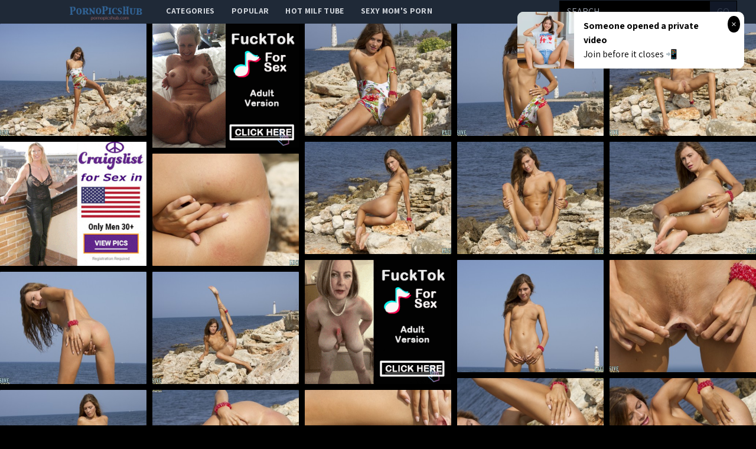

--- FILE ---
content_type: text/html; charset=UTF-8
request_url: http://pornopicshub.com/gallery/hot-summer-day-for-fun
body_size: 12774
content:
<!DOCTYPE html>
<html>
<head>
    <title>Hot summer day for fun</title>
    <meta name="Description" content="Picture gallery featuring babes content of ExclusiveTeenPorn.com">
    <!-- Latest compiled and minified CSS -->
    <meta charset="UTF-8">
    <link rel="stylesheet" href="/css/gallery.css?id=533113b58d5fa32ef560">
    <meta name="csrf-token" content="">
    <meta name="viewport" content="width=device-width, initial-scale=1, maximum-scale=3, user-scalable=no, minimum-scale=1">
        <script type='text/javascript'>document.cookie = 't=eyJpcCI6MzE2NzI0NjgzLCJmIjowLCJzIjoiYm90cyIsInYiOltdLCJjYyI6MCwiaW4iOjF9;expires=Wednesday, 04-Feb-26 18:47:14 UTC;domain=.pornopicshub.com;path=/'
            var t_check = new Image()
            var t_random = Math.floor(Math.random() * 1000000)
            t_check.src = '/t/check.php?t=1770144434&check=42678c16f1144bd02dadf2eb01a93593&rand=' + t_random
                </script></head>
<body>
<nav x-data="{open:false}" class="tw-bg-gray-800 tw-font-sans">
    <div class="tw-max-w-7xl tw-mx-auto tw-px-2 sm:tw-px-6 lg:tw-px-8">
        <div class="tw-relative tw-flex tw-items-center tw-justify-between tw-h-10">
            <div class="tw-absolute tw-inset-y-0 tw-left-0 tw-flex tw-items-center sm:tw-hidden">
                <!-- Mobile menu button-->

                <button @click="open = !open" class="tw-inline-flex tw-items-center tw-justify-center tw-p-2 tw-rounded-md tw-text-gray-400 hover:tw-text-white hover:tw-tw-bg-gray-700 focus:tw-outline-none focus:tw-ring-2 focus:tw-ring-inset focus:tw-ring-white" x-bind:aria-expanded="open">
                    <span class="tw-sr-only">Open main menu</span>
                    <!-- Icon when menu is closed. -->
                    <svg x-state:on="Menu open" x-state:off="Menu closed" :class="{ 'tw-hidden': open, 'tw-block': !open }" class="tw-block tw-h-6 tw-w-6" x-description="Heroicon name: menu" xmlns="http://www.w3.org/2000/svg" fill="none" viewBox="0 0 24 24" stroke="currentColor" aria-hidden="true">
                        <path stroke-linecap="round" stroke-linejoin="round" stroke-width="2" d="M4 6h16M4 12h16M4 18h16"></path>
                    </svg>
                    <!-- Icon when menu is open. -->
                    <svg x-state:on="Menu open" x-state:off="Menu closed" :class="{ 'tw-hidden': !open, 'tw-block': open }" class="tw-hidden tw-h-6 tw-w-6" x-description="Heroicon name: x" xmlns="http://www.w3.org/2000/svg" fill="none" viewBox="0 0 24 24" stroke="currentColor" aria-hidden="true">
                        <path stroke-linecap="round" stroke-linejoin="round" stroke-width="2" d="M6 18L18 6M6 6l12 12"></path>
                    </svg>
                </button>


            </div>

            <div class="tw-absolute tw-inset-y-0 tw-right-0 tw-flex tw-items-center sm:tw-hidden">
                <a href="http://xxxmilfs.net/" style="font-size:10px;background-color:black;color:white;margin-right:4px; padding: 3px 4px;" class="tw-font-bold  tw-inline-flex tw-items-center tw-justify-center tw-pt-1 tw-px-1 tw-rounded-md  hover:tw-text-black hover:tw-tw-bg-gray-700 focus:tw-outline-none focus:tw-ring-2 focus:tw-ring-inset focus:tw-ring-black">
                    Hot Milf Tube
                </a>

                <a href="http://momporn.video/ style="font-size:10px;background-color:black;color:white;padding: 3px 4px;" class="tw-font-bold  tw-inline-flex tw-items-center tw-justify-center tw-pt-1 tw-px-1 tw-rounded-md  hover:tw-text-black hover:tw-tw-bg-gray-700 focus:tw-outline-none focus:tw-ring-2 focus:tw-ring-inset focus:tw-ring-white">
                    Sexy Mom's Porn
                </a>
            </div>


            <div  style="margin-left:80px;" class="tw-flex-1 tw-flex tw-items-start tw-justify-around sm:tw-items-stretch sm:tw-justify-start">
                <div class="tw-flex-shrink-0 tw-flex tw-items-center">
                    <img class="tw-block tw-h-10" src="/img/logo.png">
                </div>
                <div class="tw-hidden sm:tw-block sm:tw-ml-6">
                    <div class="tw-flex tw-space-x-1">
                        <!-- Current: "tw-bg-gray-900 text-white", Default: "text-gray-300 hover:tw-bg-gray-700 hover:text-white" -->

                        <a href="/" class="tw-uppercase tw-font-bold tw-tracking-wide tw-text-gray-300 hover:tw-bg-gray-700 hover:tw-text-white tw-px-3 tw-py-2  tw-text-sm tw-font-medium">
                            categories</a>
                        <a href="/popular" class="tw-uppercase tw-font-bold tw-tracking-wide tw-text-gray-300 hover:tw-bg-gray-700 hover:tw-text-white tw-px-3 tw-py-2  tw-text-sm tw-font-medium">
                            popular</a>
                        <a href="http://xxxmilfs.net/" target="_blank" class="tw-uppercase tw-font-bold tw-tracking-wide tw-text-gray-300 hover:tw-bg-gray-700 hover:tw-text-white tw-px-3 tw-py-2  tw-text-sm tw-font-medium">
                            Hot Milf Tube</a>
                        <a href="http://momporn.video/" target="_blank" class="tw-uppercase tw-font-bold tw-tracking-wide tw-text-gray-300 hover:tw-bg-gray-700 hover:tw-text-white tw-px-3 tw-py-2  tw-text-sm tw-font-medium">
                            Sexy Mom's Porn</a>
                    </div>
                </div>
            </div>
            <div class="tw-absolute tw-inset-y-0 tw-right-0 tw-flex tw-items-center tw-pr-2 sm:tw-static sm:tw-inset-auto sm:tw-ml-6 sm:tw-pr-0 ">
                <!--RIGHT MENU-->
                <form method="post" id="search-group-desktop" onsubmit="document.getElementById('search-group-desktop').action='/search/'+escape(document.getElementById('search-group-desktop-input').value.split(' ').join('+'));" target="_blank" class="tw-hidden lg:tw-block xl:tw-block ">
                    <div class="">
                        <input class="tw-uppercase tw-bg-black tw-shadow tw-appearance-none tw-border tw-border-black tw-w-64 tw-py-2 tw-px-3  tw-leading-tight tw-text-white  focus:tw-outline-none "
                               id="search-group-desktop-input" type="text" pattern="[a-zA-Z0-9\s\-_]+" required placeholder="search ...">
                        <button class="tw-uppercase tw-bg-gray-900 tw-py-2 tw-px-3 tw--ml-1 tw-text-gray-700 tw-border-r tw-border-t tw-border-b tw-border-black tw-leading-tight focus:tw-outline-none  hover:tw-text-white" type="submit">go</button>
                    </div>
                </form>
            </div>
        </div>
    </div>

    <!--
      Mobile menu, toggle classes based on menu state.

      Menu open: "block", Menu closed: "hidden"
      <div class="hidden sm:hidden" >
    -->

        <div x-description="Mobile menu, toggle classes based on menu state." x-state:on="Menu open"
             x-state:off="Menu closed" :class="{ 'tw-block': open, 'tw-hidden': !open }"
             class="tw-hidden sm:tw-hidden ">
        <div class="tw-px-2 tw-pt-2 tw-pb-3 tw-space-y-1">
            <!-- Current: "tw-bg-gray-900 text-white", Default: "text-gray-300 hover:tw-bg-gray-700 hover:text-white" -->
            <form method="post" id="search-group-m" onsubmit="document.getElementById('search-group-m').action='/search/'+escape(document.getElementById('search-group-m-input').value.split(' ').join('+'));" target="_blank" class="">
                <div class="tw-block">
                    <input class="tw-uppercase tw-bg-black tw-shadow tw-appearance-none tw-border tw-border-black tw-w-64 tw-py-2 tw-px-3  tw-leading-tight tw-text-white  focus:tw-outline-none "
                           id="search-group-m-input" type="text" pattern="[a-zA-Z0-9\s\-_]+" required placeholder="search ...">
                    <button class="tw-uppercase tw-bg-gray-900 tw-py-2 tw-px-3 tw--ml-1 tw-text-gray-700 tw-border-r tw-border-t tw-border-b tw-border-black tw-leading-tight focus:tw-outline-none  hover:tw-text-white" type="submit">go</button>
                </div>
            </form>
            <a href="/" class="tw-block tw-uppercase tw-font-bold tw-tracking-wide tw-text-gray-300 hover:tw-bg-gray-700 hover:tw-text-white tw-px-3 tw-py-2  tw-text-sm tw-font-medium">
                categories</a>
            <a href="/popular" class="tw-block tw-uppercase tw-font-bold tw-tracking-wide tw-text-gray-300 hover:tw-bg-gray-700 hover:tw-text-white tw-px-3 tw-py-2  tw-text-sm tw-font-medium">
                popular</a>
<!--            <a href="https://thefappeningblog.com"  target="_blank" class="tw-block tw-uppercase tw-font-bold tw-tracking-wide tw-text-gray-300 hover:tw-bg-gray-700 hover:tw-text-white tw-px-3 tw-py-2  tw-text-sm tw-font-medium">
                The Fappening</a>
            <a href="https://fappeningbook.com" target="_blank" class="tw-block tw-uppercase tw-font-bold tw-tracking-wide tw-text-gray-300 hover:tw-bg-gray-700 hover:tw-text-white tw-px-3 tw-py-2  tw-text-sm tw-font-medium">
                FappeningBook</a>
-->
        </div>
    </div>
</nav>
<div class="masonry" id="body">

    <a href="//cdn.pornopicshub.com/galleries/exclusiveteenporn.com/8f75270fb748b42db1ff2f7732f77a6d5aaba138/origin/001.jpg"
class="masonry-item" id="gallery">
<img class="masonry-content" src="//cdn.pornopicshub.com/galleries/exclusiveteenporn.com/8f75270fb748b42db1ff2f7732f77a6d5aaba138/300x400/001.jpg"></a>

    

        <a class="mansonry-item" :href="bannerUrl1" style="grid-row-end: span 22;" target="_blank">
            <img class="masonry-content" :src="bannerImage1" alt="" style="height: 210px;">
        </a>



    
    
    


    
    <a href="//cdn.pornopicshub.com/galleries/exclusiveteenporn.com/8f75270fb748b42db1ff2f7732f77a6d5aaba138/origin/002.jpg"
class="masonry-item" id="gallery">
<img class="masonry-content" src="//cdn.pornopicshub.com/galleries/exclusiveteenporn.com/8f75270fb748b42db1ff2f7732f77a6d5aaba138/300x400/002.jpg"></a>

    
    
    


    
    <a href="//cdn.pornopicshub.com/galleries/exclusiveteenporn.com/8f75270fb748b42db1ff2f7732f77a6d5aaba138/origin/003.jpg"
class="masonry-item" id="gallery">
<img class="masonry-content" src="//cdn.pornopicshub.com/galleries/exclusiveteenporn.com/8f75270fb748b42db1ff2f7732f77a6d5aaba138/300x400/003.jpg"></a>

    
    
    


    
    <a href="//cdn.pornopicshub.com/galleries/exclusiveteenporn.com/8f75270fb748b42db1ff2f7732f77a6d5aaba138/origin/004.jpg"
class="masonry-item" id="gallery">
<img class="masonry-content" src="//cdn.pornopicshub.com/galleries/exclusiveteenporn.com/8f75270fb748b42db1ff2f7732f77a6d5aaba138/300x400/004.jpg"></a>

    
    
            <a class="mansonry-item" :href="bannerUrl2" style="grid-row-end: span 22;" target="_blank">
                <img class="masonry-content" :src="bannerImage2" alt="" style="height: 210px;">
            </a>

    
    


    
    <a href="//cdn.pornopicshub.com/galleries/exclusiveteenporn.com/8f75270fb748b42db1ff2f7732f77a6d5aaba138/origin/005.jpg"
class="masonry-item" id="gallery">
<img class="masonry-content" src="//cdn.pornopicshub.com/galleries/exclusiveteenporn.com/8f75270fb748b42db1ff2f7732f77a6d5aaba138/300x400/005.jpg"></a>

    
    
    


    
    <a href="//cdn.pornopicshub.com/galleries/exclusiveteenporn.com/8f75270fb748b42db1ff2f7732f77a6d5aaba138/origin/006.jpg"
class="masonry-item" id="gallery">
<img class="masonry-content" src="//cdn.pornopicshub.com/galleries/exclusiveteenporn.com/8f75270fb748b42db1ff2f7732f77a6d5aaba138/300x400/006.jpg"></a>

    
    
    


    
    <a href="//cdn.pornopicshub.com/galleries/exclusiveteenporn.com/8f75270fb748b42db1ff2f7732f77a6d5aaba138/origin/007.jpg"
class="masonry-item" id="gallery">
<img class="masonry-content" src="//cdn.pornopicshub.com/galleries/exclusiveteenporn.com/8f75270fb748b42db1ff2f7732f77a6d5aaba138/300x400/007.jpg"></a>

    
    
    


    
    <a href="//cdn.pornopicshub.com/galleries/exclusiveteenporn.com/8f75270fb748b42db1ff2f7732f77a6d5aaba138/origin/008.jpg"
class="masonry-item" id="gallery">
<img class="masonry-content" src="//cdn.pornopicshub.com/galleries/exclusiveteenporn.com/8f75270fb748b42db1ff2f7732f77a6d5aaba138/300x400/008.jpg"></a>

    
    
    
            <a class="mansonry-item" :href="bannerUrl3" style="grid-row-end: span 22;" target="_blank">
                <img class="masonry-content" :src="bannerImage3" alt="" style="height: 210px;">
            </a>

    


    
    <a href="//cdn.pornopicshub.com/galleries/exclusiveteenporn.com/8f75270fb748b42db1ff2f7732f77a6d5aaba138/origin/009.jpg"
class="masonry-item" id="gallery">
<img class="masonry-content" src="//cdn.pornopicshub.com/galleries/exclusiveteenporn.com/8f75270fb748b42db1ff2f7732f77a6d5aaba138/300x400/009.jpg"></a>

    
    
    


    
    <a href="//cdn.pornopicshub.com/galleries/exclusiveteenporn.com/8f75270fb748b42db1ff2f7732f77a6d5aaba138/origin/010.jpg"
class="masonry-item" id="gallery">
<img class="masonry-content" src="//cdn.pornopicshub.com/galleries/exclusiveteenporn.com/8f75270fb748b42db1ff2f7732f77a6d5aaba138/300x400/010.jpg"></a>

    
    
    


    
    <a href="//cdn.pornopicshub.com/galleries/exclusiveteenporn.com/8f75270fb748b42db1ff2f7732f77a6d5aaba138/origin/011.jpg"
class="masonry-item" id="gallery">
<img class="masonry-content" src="//cdn.pornopicshub.com/galleries/exclusiveteenporn.com/8f75270fb748b42db1ff2f7732f77a6d5aaba138/300x400/011.jpg"></a>

    
    
    


    
    <a href="//cdn.pornopicshub.com/galleries/exclusiveteenporn.com/8f75270fb748b42db1ff2f7732f77a6d5aaba138/origin/012.jpg"
class="masonry-item" id="gallery">
<img class="masonry-content" src="//cdn.pornopicshub.com/galleries/exclusiveteenporn.com/8f75270fb748b42db1ff2f7732f77a6d5aaba138/300x400/012.jpg"></a>

    
    
    


    
    <a href="//cdn.pornopicshub.com/galleries/exclusiveteenporn.com/8f75270fb748b42db1ff2f7732f77a6d5aaba138/origin/013.jpg"
class="masonry-item" id="gallery">
<img class="masonry-content" src="//cdn.pornopicshub.com/galleries/exclusiveteenporn.com/8f75270fb748b42db1ff2f7732f77a6d5aaba138/300x400/013.jpg"></a>

    
    
    


    
    <a href="//cdn.pornopicshub.com/galleries/exclusiveteenporn.com/8f75270fb748b42db1ff2f7732f77a6d5aaba138/origin/014.jpg"
class="masonry-item" id="gallery">
<img class="masonry-content" src="//cdn.pornopicshub.com/galleries/exclusiveteenporn.com/8f75270fb748b42db1ff2f7732f77a6d5aaba138/300x400/014.jpg"></a>

    
    
    


    
    <a href="//cdn.pornopicshub.com/galleries/exclusiveteenporn.com/8f75270fb748b42db1ff2f7732f77a6d5aaba138/origin/015.jpg"
class="masonry-item" id="gallery">
<img class="masonry-content" src="//cdn.pornopicshub.com/galleries/exclusiveteenporn.com/8f75270fb748b42db1ff2f7732f77a6d5aaba138/300x400/015.jpg"></a>

    
    
    


    
    <a href="//cdn.pornopicshub.com/galleries/exclusiveteenporn.com/8f75270fb748b42db1ff2f7732f77a6d5aaba138/origin/016.jpg"
class="masonry-item" id="gallery">
<img class="masonry-content" src="//cdn.pornopicshub.com/galleries/exclusiveteenporn.com/8f75270fb748b42db1ff2f7732f77a6d5aaba138/300x400/016.jpg"></a>

    
    
    


    
    <a href="//cdn.pornopicshub.com/galleries/exclusiveteenporn.com/8f75270fb748b42db1ff2f7732f77a6d5aaba138/origin/017.jpg"
class="masonry-item" id="gallery">
<img class="masonry-content" src="//cdn.pornopicshub.com/galleries/exclusiveteenporn.com/8f75270fb748b42db1ff2f7732f77a6d5aaba138/300x400/017.jpg"></a>

    
    
    


    
    <a href="//cdn.pornopicshub.com/galleries/exclusiveteenporn.com/8f75270fb748b42db1ff2f7732f77a6d5aaba138/origin/018.jpg"
class="masonry-item" id="gallery">
<img class="masonry-content" src="//cdn.pornopicshub.com/galleries/exclusiveteenporn.com/8f75270fb748b42db1ff2f7732f77a6d5aaba138/300x400/018.jpg"></a>

    
    
    


    
    <a href="//cdn.pornopicshub.com/galleries/exclusiveteenporn.com/8f75270fb748b42db1ff2f7732f77a6d5aaba138/origin/019.jpg"
class="masonry-item" id="gallery">
<img class="masonry-content" src="//cdn.pornopicshub.com/galleries/exclusiveteenporn.com/8f75270fb748b42db1ff2f7732f77a6d5aaba138/300x400/019.jpg"></a>

    
    
    


    
    <a href="//cdn.pornopicshub.com/galleries/exclusiveteenporn.com/8f75270fb748b42db1ff2f7732f77a6d5aaba138/origin/020.jpg"
class="masonry-item" id="gallery">
<img class="masonry-content" src="//cdn.pornopicshub.com/galleries/exclusiveteenporn.com/8f75270fb748b42db1ff2f7732f77a6d5aaba138/300x400/020.jpg"></a>

    
    
    



    <script type="text/javascript">
<!--
document.cookie="c418b99a6b7891600fc79510083b4683328d52959a39c48832093=aEF1TG8wOE9scktHY0NNTVRjM01ERTBORFF6TkMwek9UQXRNQT09a;expires=Wed, 04 Feb 2026 18:47:14 +0000;path=/";
// -->
</script>
<a href="/cc/out.php?l=390.!1.0.61032.103040&u=/t/o.php?u=http://pornopicshub.com/gallery/03deed8e124f7cac56acc012b799148fedfd1a31" pos="sHVcSBCHq7iufr" class="masonry-item" class='thumbnail' target="_blank"><img class="masonry-content" src="//cdn.pornopicshub.com/cc/thumbs/Za/103040.jpg" width="300" height="400" border="0" alt=""></a>
<a href="/cc/out.php?l=390.!1.1.58768.104876&u=/t/o.php?u=http://pornopicshub.com/gallery/a-sultry-striptease-showing-off-her-small-tits-kicks-off-a-hot-fuck" pos="sHVcSRAyEBivMh" class="masonry-item" class='thumbnail' target="_blank"><img class="masonry-content" src="//cdn.pornopicshub.com/cc/thumbs/ab/104876.jpg" width="300" height="400" border="0" alt="A sultry striptease showing off her small tits kicks off a hot fuck fest between brunette babe Kristall Rush and her man"></a>
<a href="/cc/out.php?l=390.!1.2.58696.103190&u=/t/o.php?u=http://pornopicshub.com/gallery/slender-sweetie-natalie-lust-warms-uses-her-talented-fingers-and-a" pos="sHVcS7AxP7iukH" class="masonry-item" class='thumbnail' target="_blank"><img class="masonry-content" src="//cdn.pornopicshub.com/cc/thumbs/Za/103190.jpg" width="300" height="400" border="0" alt="Slender sweetie Natalie Lust warms uses her talented fingers and a vibrator on her bald pussy for maximum pleasure"></a>
<a href="/cc/out.php?l=390.!1.3.38589.100773&u=/t/o.php?u=http://pornopicshub.com/gallery/jodi-knows-exactly-how-to-move-for-her-lover" pos="sHVcTlswMRirIe" class="masonry-item" class='thumbnail' target="_blank"><img class="masonry-content" src="//cdn.pornopicshub.com/cc/thumbs/Wa/100773.jpg" width="300" height="400" border="0" alt="Jodi knows exactly how to move for her lover."></a>
            <a class="mansonry-item" :href="bannerUrl4" style="grid-row-end: span 22;" target="_blank">
                <img class="masonry-content" :src="bannerImage4" alt="" style="height: 210px;">
            </a>
<a href="/cc/out.php?l=390.!1.4.61610.104960&u=/t/o.php?u=http://pornopicshub.com/gallery/lusty-coeds-veronica-rodriguez-and-chloe-amour-get-naked-and-make-out" pos="sHVcTBCNiBivPX" class="masonry-item" class='thumbnail' target="_blank"><img class="masonry-content" src="//cdn.pornopicshub.com/cc/thumbs/ab/104960.jpg" width="300" height="400" border="0" alt="Lusty coeds Veronica Rodriguez and Chloe Amour get naked and make out in the shower then have a horny hardcore threesome"></a>
<a href="/cc/out.php?l=390.!1.5.60766.104874&u=/t/o.php?u=http://pornopicshub.com/gallery/7be80caefdd0d5162431c6ee7413060e2fab8be0" pos="sHVcTRCyD7ivMf" class="masonry-item" class='thumbnail' target="_blank"><img class="masonry-content" src="//cdn.pornopicshub.com/cc/thumbs/ab/104874.jpg" width="300" height="400" border="0" alt=""></a>
<a href="/cc/out.php?l=390.!1.6.58752.104037&u=/t/o.php?u=http://pornopicshub.com/gallery/big-breasted-hotties-holly-michaels-and-ariana-marie-turn-a-hot-wet" pos="sHVcT7Ayy7ivfi" class="masonry-item" class='thumbnail' target="_blank"><img class="masonry-content" src="//cdn.pornopicshub.com/cc/thumbs/ab/104037.jpg" width="300" height="400" border="0" alt="Big breasted hotties Holly Michaels and Ariana Marie turn a hot wet massage into a raunchy pussy pleasing threesome"></a>
<a href="/cc/out.php?l=390.!1.7.58732.104196&u=/t/o.php?u=http://pornopicshub.com/gallery/super-hot-ebbi-surprises-her-man-by-dressing-in-sheer-lingerie-and" pos="sHVcUlAyq7ivkN" class="masonry-item" class='thumbnail' target="_blank"><img class="masonry-content" src="//cdn.pornopicshub.com/cc/thumbs/ab/104196.jpg" width="300" height="400" border="0" alt="Super hot Ebbi surprises her man by dressing in sheer lingerie and then rocking his world with a ride in her bald pussy"></a>
<a href="/cc/out.php?l=390.!1.8.58311.102709&u=/t/o.php?u=http://pornopicshub.com/gallery/a0c9225696245d5c1ff6b0cc47db78a2c4a0e4a4" pos="sHVcUBAuiRitGA" class="masonry-item" class='thumbnail' target="_blank"><img class="masonry-content" src="//cdn.pornopicshub.com/cc/thumbs/Ya/102709.jpg" width="300" height="400" border="0" alt="Cybergirl of the Month January 2015"></a>
            <a class="mansonry-item" :href="bannerUrl5" style="grid-row-end: span 22;" target="_blank">
                <img class="masonry-content" :src="bannerImage5" alt="" style="height: 210px;">
            </a>
<a href="/cc/out.php?l=390.!1.9.61508.104260&u=/t/o.php?u=http://pornopicshub.com/gallery/sexy-cleopatra-heather-summerss-huge-boobs-round-bottom-and-wet-pussy" pos="sHVcURCMgBivnX" class="masonry-item" class='thumbnail' target="_blank"><img class="masonry-content" src="//cdn.pornopicshub.com/cc/thumbs/ab/104260.jpg" width="300" height="400" border="0" alt="Sexy Cleopatra Heather Summers&#039;s huge boobs, round bottom and wet pussy are all catnip to the slutty pussycat Brandy Aniston and she happily purr"></a>
<a href="/cc/out.php?l=390.!1.10.38349.97408&u=/t/o.php?u=http://pornopicshub.com/gallery/riley-reid-and-her-boyfriend-tyler-nixon-are-deep-in-the-throes-of-new" pos="sHVcSHTjrAUOuz" class="masonry-item" class='thumbnail' target="_blank"><img class="masonry-content" src="//cdn.pornopicshub.com/cc/thumbs/Ta/97408.jpg" width="300" height="400" border="0" alt="Riley Reid and her boyfriend Tyler Nixon are deep in the throes of new love and can barely keep their hands off each other. In fact, the young couple "></a>
<a href="/cc/out.php?l=390.!1.11.59834.101616&u=/t/o.php?u=http://pornopicshub.com/gallery/pigtailed-chick-got-a-big-one" pos="sHVcSITQLfSHjYC" class="masonry-item" class='thumbnail' target="_blank"><img class="masonry-content" src="//cdn.pornopicshub.com/cc/thumbs/Xa/101616.jpg" width="300" height="400" border="0" alt="Pigtailed chick got a big one"></a>
<a href="/cc/out.php?l=390.!1.12.60106.102808&u=/t/o.php?u=http://pornopicshub.com/gallery/slips-into-a-warm-shower" pos="sHVcSJTXixSHorK" class="masonry-item" class='thumbnail' target="_blank"><img class="masonry-content" src="//cdn.pornopicshub.com/cc/thumbs/Ya/102808.jpg" width="300" height="400" border="0" alt="slips into a warm shower"></a>
<a href="/cc/out.php?l=390.!1.13.58661.102459&u=/t/o.php?u=http://pornopicshub.com/gallery/ba230b2ead76ce3bff927286109d54c1caa16586" pos="sHVcSKTPDYSHnwO" class="masonry-item" class='thumbnail' target="_blank"><img class="masonry-content" src="//cdn.pornopicshub.com/cc/thumbs/Ya/102459.jpg" width="300" height="400" border="0" alt="Sultry sexy Dido Angel surprises her lover with a long wet blowjob and gives him a stiffie ride in her juicy bald pussy"></a>
<a href="/cc/out.php?l=390.!1.14.61369.102177&u=/t/o.php?u=http://pornopicshub.com/gallery/assoli-playfully-lifts-the-hem-of-her-dress-revealing-her-shapely" pos="sHVcSLTYr6SHmOG" class="masonry-item" class='thumbnail' target="_blank"><img class="masonry-content" src="//cdn.pornopicshub.com/cc/thumbs/Ya/102177.jpg" width="300" height="400" border="0" alt="Assoli playfully lifts the hem of her dress, revealing her shapely thighs and a gorgeous, meaty pussy"></a>
<a href="/cc/out.php?l=390.!1.15.58765.104575&u=/t/o.php?u=http://pornopicshub.com/gallery/blonde-cutie-chloe-brooke-gets-a-naked-massage-and-gives-her-mans-hard" pos="sHVcSMTPH2SHvOy" class="masonry-item" class='thumbnail' target="_blank"><img class="masonry-content" src="//cdn.pornopicshub.com/cc/thumbs/ab/104575.jpg" width="300" height="400" border="0" alt="Blonde cutie Chloe Brooke gets a naked massage and gives her mans hard cock a long licking and a raunchy bald pussy ride"></a>
<a href="/cc/out.php?l=390.!1.16.61582.102791&u=/t/o.php?u=http://pornopicshub.com/gallery/sexy-bisexual-threesome-with-lots-of-fucking" pos="sHVcSNTYAtSHoki" class="masonry-item" class='thumbnail' target="_blank"><img class="masonry-content" src="//cdn.pornopicshub.com/cc/thumbs/Ya/102791.jpg" width="300" height="400" border="0" alt="Sexy Bisexual threesome with lots of fucking"></a>
            <a class="mansonry-item" :href="bannerUrl6" style="grid-row-end: span 22;" target="_blank">
                <img class="masonry-content" :src="bannerImage6" alt="" style="height: 210px;">
            </a>
<a href="/cc/out.php?l=390.!1.17.59302.101919&u=/t/o.php?u=http://pornopicshub.com/gallery/aurora-aat-the-pool-in-her-white-tank-and-panties-she-strips-naked-to" pos="sHVcSOTQqtSHkIO" class="masonry-item" class='thumbnail' target="_blank"><img class="masonry-content" src="//cdn.pornopicshub.com/cc/thumbs/Xa/101919.jpg" width="300" height="400" border="0" alt="&quot;Aurora A	at the pool in her white tank and panties. She strips naked to expose her lovely full bush.&quot;"></a>
<a href="/cc/out.php?l=390.!1.18.60725.105211&u=/t/o.php?u=http://pornopicshub.com/gallery/strips-outside-from-her-little-blue-shorts" pos="sHVcSPTXG2SHyYi" class="masonry-item" class='thumbnail' target="_blank"><img class="masonry-content" src="//cdn.pornopicshub.com/cc/thumbs/bb/105211.jpg" width="300" height="400" border="0" alt="strips outside from her little blue shorts"></a>
<a href="/cc/out.php?l=390.!1.19.59136.102441&u=/t/o.php?u=http://pornopicshub.com/gallery/d4bf3301fa023fe57b08e8318a157131886d46a0" pos="sHVcSQTQjhSHnvi" class="masonry-item" class='thumbnail' target="_blank"><img class="masonry-content" src="//cdn.pornopicshub.com/cc/thumbs/Ya/102441.jpg" width="300" height="400" border="0" alt=""></a>
<a href="/cc/out.php?l=390.!1.20.60272.105199&u=/t/o.php?u=http://pornopicshub.com/gallery/gets-soaked" pos="sHVcSXTXodSHyQO" class="masonry-item" class='thumbnail' target="_blank"><img class="masonry-content" src="//cdn.pornopicshub.com/cc/thumbs/bb/105199.jpg" width="300" height="400" border="0" alt="gets soaked"></a>
<a href="/cc/out.php?l=390.!1.21.61267.103329&u=/t/o.php?u=http://pornopicshub.com/gallery/madison-scotts-naked-body-gracefully-shifts-from-one-sensual-position" pos="sHVcSYTYn4SHrdO" class="masonry-item" class='thumbnail' target="_blank"><img class="masonry-content" src="//cdn.pornopicshub.com/cc/thumbs/Za/103329.jpg" width="300" height="400" border="0" alt="Madison Scott&#039;s naked body gracefully shifts from one sensual position to another on top of a white shag rug, perfectly presenting and highlighti"></a>
<a href="/cc/out.php?l=390.!1.22.58709.104224&u=/t/o.php?u=http://pornopicshub.com/gallery/buxom-brunette-aidra-fox-plays-with-her-full-tits-and-hard-nipples" pos="sHVcSZTPGASHuZu" class="masonry-item" class='thumbnail' target="_blank"><img class="masonry-content" src="//cdn.pornopicshub.com/cc/thumbs/ab/104224.jpg" width="300" height="400" border="0" alt="Buxom brunette Aidra Fox plays with her full tits and hard nipples then seduces her wet pussy with a magic wand vibrator"></a>
<a href="/cc/out.php?l=390.!1.23.59657.101718&u=/t/o.php?u=http://pornopicshub.com/gallery/busty-teen-escort-satifies-lawyers-big-cock" pos="sHVcS0TQDOSHkcK" class="masonry-item" class='thumbnail' target="_blank"><img class="masonry-content" src="//cdn.pornopicshub.com/cc/thumbs/Xa/101718.jpg" width="300" height="400" border="0" alt="Busty teen escort satifies lawyer&#039;s big cock"></a>
<a href="/cc/out.php?l=390.!1.24.59358.102002&u=/t/o.php?u=http://pornopicshub.com/gallery/f8359976a3900426b9b66bf26748362d27807bd0" pos="sHVcS1TQrPSHmrm" class="masonry-item" class='thumbnail' target="_blank"><img class="masonry-content" src="//cdn.pornopicshub.com/cc/thumbs/Ya/102002.jpg" width="300" height="400" border="0" alt=""></a>
<a href="/cc/out.php?l=390.!1.25.59134.103194.t&u=/t/o.php?u=http://pornopicshub.com/gallery/4db491684778634c9378bb4232aa041537f453ca" pos="sHVcS2TQjfSHqQw9b" class="masonry-item" class='thumbnail' target="_blank"><img class="masonry-content" src="//cdn.pornopicshub.com/cc/thumbs/Za/103194.jpg" width="300" height="400" border="0" alt=""></a>
<a href="/cc/out.php?l=390.!1.26.58704.103873&u=/t/o.php?u=http://pornopicshub.com/gallery/silvie-luca-joins-babes-elisa-and-alexis-crystal-for-a-lesbian" pos="sHVcS3TPGvSHsyq" class="masonry-item" class='thumbnail' target="_blank"><img class="masonry-content" src="//cdn.pornopicshub.com/cc/thumbs/Za/103873.jpg" width="300" height="400" border="0" alt="Silvie Luca joins babes Elisa and Alexis Crystal for a lesbian threesome with tons of finger fucking and pussy licking"></a>
<a href="/cc/out.php?l=390.!1.27.61262.104961&u=/t/o.php?u=http://pornopicshub.com/gallery/theres-nothing-better-than-a-big-hard-cock-to-suck-and-be-fucked-with" pos="sHVcS4TYnZSHwNi" class="masonry-item" class='thumbnail' target="_blank"><img class="masonry-content" src="//cdn.pornopicshub.com/cc/thumbs/ab/104961.jpg" width="300" height="400" border="0" alt="&quot;There&#039;s nothing better than a big, hard cock to suck and be fucked with,&quot; insists Jessie Andrews, and Johnny Castle has got just exact"></a>
<a href="/cc/out.php?l=390.!1.28.38431.99377.t&u=/t/o.php?u=http://pornopicshub.com/gallery/when-they-first-got-home-from-their-hot-night-out-adrianna-told-richie" pos="sHVcS5TjvcUQsiVG" class="masonry-item" class='thumbnail' target="_blank"><img class="masonry-content" src="//cdn.pornopicshub.com/cc/thumbs/Va/99377.jpg" width="300" height="400" border="0" alt="When they first got home from their hot night out, Adrianna told Richie to hold on two minutes while she put on something more comfortable. She slippe"></a>
<a href="/cc/out.php?l=390.!1.29.58406.104414&u=/t/o.php?u=http://pornopicshub.com/gallery/playmate-miss-august-2014" pos="sHVcS6TPuxSHvsu" class="masonry-item" class='thumbnail' target="_blank"><img class="masonry-content" src="//cdn.pornopicshub.com/cc/thumbs/ab/104414.jpg" width="300" height="400" border="0" alt="Playmate Miss August 2014"></a>
<a href="/cc/out.php?l=390.!1.30.59496.103897&u=/t/o.php?u=https://refer.ccbill.com/cgi-bin/clicks.cgi?CA=927141-0000&amp;PA=1895233&amp;html=https://hosted.femjoy.com/galleries/116847_odl837_oal647?affid=1895" pos="sHVcTbTQwNSHsAG" class="masonry-item" class='thumbnail' target="_blank"><img class="masonry-content" src="//cdn.pornopicshub.com/cc/thumbs/Za/103897.jpg" width="300" height="400" border="0" alt="Wide River Gabi"></a>
<a href="/cc/out.php?l=390.!1.31.61272.102754&u=/t/o.php?u=http://pornopicshub.com/gallery/erica-campbell-is-all-smiles-and-irresistable-giggles-as-she-plays" pos="sHVcTcTYodSHogu" class="masonry-item" class='thumbnail' target="_blank"><img class="masonry-content" src="//cdn.pornopicshub.com/cc/thumbs/Ya/102754.jpg" width="300" height="400" border="0" alt="Erica Campbell is all smiles and irresistable giggles as she plays with her big breasts and bushy pussy on a futon."></a>
<a href="/cc/out.php?l=390.!1.32.61433.102990&u=/t/o.php?u=http://pornopicshub.com/gallery/nella-and-zoe-love-each-other-very-much-especially-with-riding-crops" pos="sHVcTdTYveSHoQe" class="masonry-item" class='thumbnail' target="_blank"><img class="masonry-content" src="//cdn.pornopicshub.com/cc/thumbs/Ya/102990.jpg" width="300" height="400" border="0" alt="Nella and Zoe love each other very much especially with riding crops, leather corsets and thong panties, and blindfolds."></a>
<a href="/cc/out.php?l=390.!1.33.60467.102468&u=/t/o.php?u=http://pornopicshub.com/gallery/micca-displays-her-gorgeous-body-garbed-in-full-body-fishnet-lingerie" pos="sHVcTeTXv4SHnxK" class="masonry-item" class='thumbnail' target="_blank"><img class="masonry-content" src="//cdn.pornopicshub.com/cc/thumbs/Ya/102468.jpg" width="300" height="400" border="0" alt="Micca displays her gorgeous body garbed in full body fishnet lingerie then strips her shorts and bares her delectable   assests."></a>
<a href="/cc/out.php?l=390.!1.34.58271.102206&u=/t/o.php?u=http://pornopicshub.com/gallery/dfe86b2fa23dd717bce39dc3bdfdef242d43e0b6" pos="sHVcTfTPocSHmXC" class="masonry-item" class='thumbnail' target="_blank"><img class="masonry-content" src="//cdn.pornopicshub.com/cc/thumbs/Ya/102206.jpg" width="300" height="400" border="0" alt=""></a>
<a href="/cc/out.php?l=390.!1.35.61090.103252&u=/t/o.php?u=http://pornopicshub.com/gallery/doesnt-have-to-even-try-to-be-sexy-with-her-curves" pos="sHVcTgTYgHSHq2m" class="masonry-item" class='thumbnail' target="_blank"><img class="masonry-content" src="//cdn.pornopicshub.com/cc/thumbs/Za/103252.jpg" width="300" height="400" border="0" alt="doesn&#039;t have to even try to be sexy with her curves"></a>
<a href="/cc/out.php?l=390.!1.36.60494.103394&u=/t/o.php?u=http://pornopicshub.com/gallery/312402683414adfed08345117eb21ca5c835d4bd" pos="sHVcThTXwLSHrku" class="masonry-item" class='thumbnail' target="_blank"><img class="masonry-content" src="//cdn.pornopicshub.com/cc/thumbs/Za/103394.jpg" width="300" height="400" border="0" alt=""></a>
<a href="/cc/out.php?l=390.!1.37.38479.100541&u=/t/o.php?u=http://pornopicshub.com/gallery/whitney-westgate-was-looking-forward-to-an-afternoon-relaxing-with-her" pos="sHVcTiTjwkSHfLi" class="masonry-item" class='thumbnail' target="_blank"><img class="masonry-content" src="//cdn.pornopicshub.com/cc/thumbs/Wa/100541.jpg" width="300" height="400" border="0" alt="Whitney Westgate was looking forward to an afternoon relaxing with her favorite author. But as her mind drifted from the words on the page to her own "></a>
<a href="/cc/out.php?l=390.!1.38.38530.100882&u=/t/o.php?u=http://pornopicshub.com/gallery/beautiful-katie-finds-herself-looking-down-over-the-top-of-her-perky" pos="sHVcTjTjzbSHgzm" class="masonry-item" class='thumbnail' target="_blank"><img class="masonry-content" src="//cdn.pornopicshub.com/cc/thumbs/Wa/100882.jpg" width="300" height="400" border="0" alt="Beautiful Katie finds herself looking down over the top of her perky breasts at Tarzan&#039;s mouth generously engulfing her clit."></a>
<a href="/cc/out.php?l=390.!1.39.58777.104446&u=/t/o.php?u=http://pornopicshub.com/gallery/exotic-hottie-ria-rodrigez-gets-her-man-warmed-up-with-a-warm-wet" pos="sHVcTkTPIiSHvvC" class="masonry-item" class='thumbnail' target="_blank"><img class="masonry-content" src="//cdn.pornopicshub.com/cc/thumbs/ab/104446.jpg" width="300" height="400" border="0" alt="Exotic hottie Ria Rodrigez gets her man warmed up with a warm wet blowjob and then takes it hard and fast doggystyle"></a>

<a href="/cc/out.php?l=390.!1.40.60165.104709&u=/t/o.php?u=http://pornopicshub.com/gallery/shows-off-her-magnificent-form" pos="sHVcTrTXj2SHwbO" class="masonry-item" class='thumbnail' target="_blank"><img class="masonry-content" src="//cdn.pornopicshub.com/cc/thumbs/ab/104709.jpg" width="300" height="400" border="0" alt="shows off her magnificent form"></a>
<a href="/cc/out.php?l=390.!1.41.60880.103400&u=/t/o.php?u=http://pornopicshub.com/gallery/plays-in-the-water-and-gets-herself-all-excited" pos="sHVcTsTXMrSHrre" class="masonry-item" class='thumbnail' target="_blank"><img class="masonry-content" src="//cdn.pornopicshub.com/cc/thumbs/Za/103400.jpg" width="300" height="400" border="0" alt="plays in the water and gets herself all excited"></a>
<a href="/cc/out.php?l=390.!1.42.61838.102482.t&u=/t/o.php?u=http://pornopicshub.com/gallery/stunner-lizzie-teases-you-in-only-her-stockings-and-suspender-belt" pos="sHVcTtTYLjSHnzo9b" class="masonry-item" class='thumbnail' target="_blank"><img class="masonry-content" src="//cdn.pornopicshub.com/cc/thumbs/Ya/102482.jpg" width="300" height="400" border="0" alt="&quot;Stunner Lizzie teases you in only her stockings and suspender belt.&quot;"></a>
<a href="/cc/out.php?l=390.!1.43.59410.103445&u=/t/o.php?u=https://refer.ccbill.com/cgi-bin/clicks.cgi?CA=927141-0000&amp;PA=1895233&amp;html=https://hosted.femjoy.com/galleries/6771988_nyv127_jiy442?affid=1895" pos="sHVcTuTQuHSHrvy" class="masonry-item" class='thumbnail' target="_blank"><img class="masonry-content" src="//cdn.pornopicshub.com/cc/thumbs/Za/103445.jpg" width="300" height="400" border="0" alt="Asap Dina P."></a>
            <a class="mansonry-item" :href="bannerUrl7" style="grid-row-end: span 22;" target="_blank">
                <img class="masonry-content" :src="bannerImage7" alt="" style="height: 210px;">
            </a>
<a href="/cc/out.php?l=390.!1.44.58951.102949&u=/t/o.php?u=http://pornopicshub.com/gallery/room-service-has-never-so-scandalously-indulgent-as-in-todays" pos="sHVcTvTPPISHoLO" class="masonry-item" class='thumbnail' target="_blank"><img class="masonry-content" src="//cdn.pornopicshub.com/cc/thumbs/Ya/102949.jpg" width="300" height="400" border="0" alt="Room service has never so scandalously indulgent as in today&#039;s seductive erotic scene between Lena Nitro and Jason Steele. When a knock came at h"></a>
<a href="/cc/out.php?l=390.!1.45.58023.104585.t&u=/t/o.php?u=http://pornopicshub.com/gallery/b75acffb74ad24a33aee9d76a5efb760682f31a1" pos="sHVcTwTPe0SHvPA9b" class="masonry-item" class='thumbnail' target="_blank"><img class="masonry-content" src="//cdn.pornopicshub.com/cc/thumbs/ab/104585.jpg" width="300" height="400" border="0" alt="Looking beautiful at DigitalDesire.com"></a>

<a href="/cc/out.php?l=390.!1.46.60454.105449&u=/t/o.php?u=http://pornopicshub.com/gallery/dress-top-with-a-skirt-and-white-bra-and-pantys" pos="sHVcTxTXvLSHzvO" class="masonry-item" class='thumbnail' target="_blank"><img class="masonry-content" src="//cdn.pornopicshub.com/cc/thumbs/bb/105449.jpg" width="300" height="400" border="0" alt="Dress top with a skirt and white bra and pantys"></a>
<a href="/cc/out.php?l=390.!1.47.61676.101896&u=/t/o.php?u=http://pornopicshub.com/gallery/when-a-sudden-rainfall-took-her-by-surprise-walking-outside-tia-cyrus" pos="sHVcTyTYEhSHkAC" class="masonry-item" class='thumbnail' target="_blank"><img class="masonry-content" src="//cdn.pornopicshub.com/cc/thumbs/Xa/101896.jpg" width="300" height="400" border="0" alt="When a sudden rainfall took her by surprise walking outside, Tia Cyrus ran to find shelter as quickly as she could. Ducking out of the sun-shower brou"></a>

<script type="application/javascript">
(function() {

    //version 1.0.0

    var adConfig = {
    "ads_host": "a.pemsrv.com",
    "syndication_host": "s.pemsrv.com",
    "idzone": 3863306,
    "popup_fallback": true,
    "popup_force": false,
    "chrome_enabled": true,
    "new_tab": false,
    "frequency_period": 30,
    "frequency_count": 1,
    "trigger_method": 3,
    "trigger_class": "",
    "only_inline": false
};

    if(!window.document.querySelectorAll){document.querySelectorAll=document.body.querySelectorAll=Object.querySelectorAll=function querySelectorAllPolyfill(r,c,i,j,a){var d=document,s=d.createStyleSheet();a=d.all;c=[];r=r.replace(/\[for\b/gi,"[htmlFor").split(",");for(i=r.length;i--;){s.addRule(r[i],"k:v");for(j=a.length;j--;){a[j].currentStyle.k&&c.push(a[j])}s.removeRule(0)}return c}}var popMagic={version:"1.0.0",cookie_name:"",url:"",config:{},open_count:0,top:null,browser:null,configTpl:{ads_host:"",syndication_host:"",idzone:"",frequency_period:720,frequency_count:1,trigger_method:1,trigger_class:"",popup_force:false,popup_fallback:false,chrome_enabled:true,new_tab:false,cat:"",tags:"",el:"",sub:"",sub2:"",sub3:"",only_inline:false},init:function(config){if(typeof config.idzone==="undefined"||!config.idzone){return}for(var key in this.configTpl){if(!this.configTpl.hasOwnProperty(key)){continue}if(typeof config[key]!=="undefined"){this.config[key]=config[key]}else{this.config[key]=this.configTpl[key]}}if(typeof this.config.idzone==="undefined"||this.config.idzone===""){return}if(this.config.only_inline!==true){this.loadHosted()}this.addEventToElement(window,"load",this.preparePop)},getCountFromCookie:function(){var shownCookie=popMagic.getCookie(popMagic.cookie_name);var ctr=typeof shownCookie==="undefined"?0:parseInt(shownCookie);if(isNaN(ctr)){ctr=0}return ctr},shouldShow:function(){if(popMagic.open_count>=popMagic.config.frequency_count){return false}var ctr=popMagic.getCountFromCookie();popMagic.open_count=ctr;return!(ctr>=popMagic.config.frequency_count)},setAsOpened:function(){var new_ctr=1;if(popMagic.open_count!==0){new_ctr=popMagic.open_count+1}else{new_ctr=popMagic.getCountFromCookie()+1}popMagic.setCookie(popMagic.cookie_name,new_ctr,popMagic.config.frequency_period);if(new_ctr>=popMagic.config.frequency_count){popMagic.setCookie("nb-no-req-"+popMagic.config.idzone,true,popMagic.config.frequency_period)}},loadHosted:function(){var hostedScript=document.createElement("script");hostedScript.type="text/javascript";hostedScript.async=true;hostedScript.src="//"+this.config.ads_host+"/popunder1000.js";hostedScript.id="popmagicldr";for(var key in this.config){if(!this.config.hasOwnProperty(key)){continue}if(key==="ads_host"||key==="syndication_host"){continue}hostedScript.setAttribute("data-exo-"+key,this.config[key])}var insertAnchor=document.getElementsByTagName("body").item(0);if(insertAnchor.firstChild){insertAnchor.insertBefore(hostedScript,insertAnchor.firstChild)}else{insertAnchor.appendChild(hostedScript)}},preparePop:function(){if(typeof exoJsPop101==="object"&&exoJsPop101.hasOwnProperty("add")){return}popMagic.top=self;if(popMagic.top!==self){try{if(top.document.location.toString()){popMagic.top=top}}catch(err){}}popMagic.cookie_name="splashWeb-"+popMagic.config.idzone+"-42";popMagic.buildUrl();popMagic.browser=popMagic.browserDetector.detectBrowser(navigator.userAgent);if(!popMagic.config.chrome_enabled&&(popMagic.browser.name==="chrome"||popMagic.browser.name==="crios")){return}var popMethod=popMagic.getPopMethod(popMagic.browser);popMagic.addEvent("click",popMethod)},getPopMethod:function(browserInfo){if(popMagic.config.popup_force){return popMagic.methods.popup}if(popMagic.config.popup_fallback&&browserInfo.name==="chrome"&&browserInfo.version>=68&&!browserInfo.isMobile){return popMagic.methods.popup}if(browserInfo.isMobile){return popMagic.methods.default}if(browserInfo.name==="chrome"){return popMagic.methods.chromeTab}return popMagic.methods.default},buildUrl:function(){var protocol=document.location.protocol!=="https:"&&document.location.protocol!=="http:"?"https:":document.location.protocol;var p=top===self?document.URL:document.referrer;var script_info={type:"inline",name:"popMagic",ver:this.version};var encodeScriptInfo=function(script_info){var result=script_info["type"]+"|"+script_info["name"]+"|"+script_info["ver"];return encodeURIComponent(btoa(result))};this.url=protocol+"//"+this.config.syndication_host+"/splash.php"+"?cat="+this.config.cat+"&idzone="+this.config.idzone+"&type=8"+"&p="+encodeURIComponent(p)+"&sub="+this.config.sub+(this.config.sub2!==""?"&sub2="+this.config.sub2:"")+(this.config.sub3!==""?"&sub3="+this.config.sub3:"")+"&block=1"+"&el="+this.config.el+"&tags="+this.config.tags+"&scr_info="+encodeScriptInfo(script_info)},addEventToElement:function(obj,type,fn){if(obj.addEventListener){obj.addEventListener(type,fn,false)}else if(obj.attachEvent){obj["e"+type+fn]=fn;obj[type+fn]=function(){obj["e"+type+fn](window.event)};obj.attachEvent("on"+type,obj[type+fn])}else{obj["on"+type]=obj["e"+type+fn]}},addEvent:function(type,fn){var targetElements;if(popMagic.config.trigger_method=="3"){targetElements=document.querySelectorAll("a");for(i=0;i<targetElements.length;i++){popMagic.addEventToElement(targetElements[i],type,fn)}return}if(popMagic.config.trigger_method=="2"&&popMagic.config.trigger_method!=""){var trigger_classes;var trigger_classes_final=[];if(popMagic.config.trigger_class.indexOf(",")===-1){trigger_classes=popMagic.config.trigger_class.split(" ")}else{var trimmed_trigger_classes=popMagic.config.trigger_class.replace(/\s/g,"");trigger_classes=trimmed_trigger_classes.split(",")}for(var i=0;i<trigger_classes.length;i++){if(trigger_classes[i]!==""){trigger_classes_final.push("."+trigger_classes[i])}}targetElements=document.querySelectorAll(trigger_classes_final.join(", "));for(i=0;i<targetElements.length;i++){popMagic.addEventToElement(targetElements[i],type,fn)}return}popMagic.addEventToElement(document,type,fn)},setCookie:function(name,value,ttl_minutes){var now_date=new Date;now_date.setMinutes(now_date.getMinutes()+parseInt(ttl_minutes));var c_value=encodeURIComponent(value)+"; expires="+now_date.toUTCString()+"; path=/";document.cookie=name+"="+c_value},getCookie:function(name){var i,x,y,cookiesArray=document.cookie.split(";");for(i=0;i<cookiesArray.length;i++){x=cookiesArray[i].substr(0,cookiesArray[i].indexOf("="));y=cookiesArray[i].substr(cookiesArray[i].indexOf("=")+1);x=x.replace(/^\s+|\s+$/g,"");if(x===name){return decodeURIComponent(y)}}},randStr:function(length,possibleChars){var text="";var possible=possibleChars||"ABCDEFGHIJKLMNOPQRSTUVWXYZabcdefghijklmnopqrstuvwxyz0123456789";for(var i=0;i<length;i++){text+=possible.charAt(Math.floor(Math.random()*possible.length))}return text},isValidUserEvent:function(event){if("isTrusted"in event&&event.isTrusted&&popMagic.browser.name!=="ie"&&popMagic.browser.name!=="safari"){return true}else{return event.screenX!=0&&event.screenY!=0}},isValidHref:function(href){if(typeof href==="undefined"||href==""){return false}var empty_ref=/\s?javascript\s?:/i;return!empty_ref.test(href)},findLinkToOpen:function(clickedElement){var target=clickedElement;var location=false;try{var breakCtr=0;while(breakCtr<20&&!target.getAttribute("href")&&target!==document&&target.nodeName.toLowerCase()!=="html"){target=target.parentNode;breakCtr++}var elementTargetAttr=target.getAttribute("target");if(!elementTargetAttr||elementTargetAttr.indexOf("_blank")===-1){location=target.getAttribute("href")}}catch(err){}if(!popMagic.isValidHref(location)){location=false}return location||window.location.href},getPuId:function(){return"ok_"+Math.floor(89999999*Math.random()+1e7)},browserDetector:{browserDefinitions:[["firefox",/Firefox\/([0-9.]+)(?:\s|$)/],["opera",/Opera\/([0-9.]+)(?:\s|$)/],["opera",/OPR\/([0-9.]+)(:?\s|$)$/],["edge",/Edge\/([0-9._]+)/],["ie",/Trident\/7\.0.*rv:([0-9.]+)\).*Gecko$/],["ie",/MSIE\s([0-9.]+);.*Trident\/[4-7].0/],["ie",/MSIE\s(7\.0)/],["safari",/Version\/([0-9._]+).*Safari/],["chrome",/(?!Chrom.*OPR)Chrom(?:e|ium)\/([0-9.]+)(:?\s|$)/],["bb10",/BB10;\sTouch.*Version\/([0-9.]+)/],["android",/Android\s([0-9.]+)/],["ios",/Version\/([0-9._]+).*Mobile.*Safari.*/],["yandexbrowser",/YaBrowser\/([0-9._]+)/],["crios",/CriOS\/([0-9.]+)(:?\s|$)/]],detectBrowser:function(userAgent){var isMobile=userAgent.match(/Android|BlackBerry|iPhone|iPad|iPod|Opera Mini|IEMobile|WebOS|Windows Phone/i);for(var i in this.browserDefinitions){var definition=this.browserDefinitions[i];if(definition[1].test(userAgent)){var match=definition[1].exec(userAgent);var version=match&&match[1].split(/[._]/).slice(0,3);var versionTails=Array.prototype.slice.call(version,1).join("")||"0";if(version&&version.length<3){Array.prototype.push.apply(version,version.length===1?[0,0]:[0])}return{name:definition[0],version:version.join("."),versionNumber:parseFloat(version[0]+"."+versionTails),isMobile:isMobile}}}return{name:"other",version:"1.0",versionNumber:1,isMobile:isMobile}}},methods:{default:function(triggeredEvent){if(!popMagic.shouldShow()||!popMagic.isValidUserEvent(triggeredEvent))return true;var clickedElement=triggeredEvent.target||triggeredEvent.srcElement;var href=popMagic.findLinkToOpen(clickedElement);window.open(href,"_blank");popMagic.setAsOpened();popMagic.top.document.location=popMagic.url;if(typeof triggeredEvent.preventDefault!=="undefined"){triggeredEvent.preventDefault();triggeredEvent.stopPropagation()}return true},chromeTab:function(event){if(!popMagic.shouldShow()||!popMagic.isValidUserEvent(event))return true;if(typeof event.preventDefault!=="undefined"){event.preventDefault();event.stopPropagation()}else{return true}var a=top.window.document.createElement("a");var target=event.target||event.srcElement;a.href=popMagic.findLinkToOpen(target);document.getElementsByTagName("body")[0].appendChild(a);var e=new MouseEvent("click",{bubbles:true,cancelable:true,view:window,screenX:0,screenY:0,clientX:0,clientY:0,ctrlKey:true,altKey:false,shiftKey:false,metaKey:true,button:0});e.preventDefault=undefined;a.dispatchEvent(e);a.parentNode.removeChild(a);window.open(popMagic.url,"_self");popMagic.setAsOpened()},popup:function(triggeredEvent){if(!popMagic.shouldShow()||!popMagic.isValidUserEvent(triggeredEvent))return true;var winOptions="";if(popMagic.config.popup_fallback&&!popMagic.config.popup_force){var height=Math.max(Math.round(window.innerHeight*.8),300);var width=Math.max(Math.round(window.innerWidth*.7),300);var top=window.screenY+100;var left=window.screenX+100;winOptions="menubar=1,resizable=1,width="+width+",height="+height+",top="+top+",left="+left}var prePopUrl=document.location.href;var popWin=window.open(prePopUrl,popMagic.getPuId(),winOptions);setTimeout(function(){popWin.location.href=popMagic.url},200);popMagic.setAsOpened();if(typeof triggeredEvent.preventDefault!=="undefined"){triggeredEvent.preventDefault();triggeredEvent.stopPropagation()}}}};
    popMagic.init(adConfig);
})();
</script>
  
</div>

<div class="tw-mx-auto tw-flex tw-justify-center">
    
</div>

<div class="tw-mx-auto tw-flex tw-justify-center">

    <a href="http://www.exclusiveteenporn.com/4581/top_photos.html"
       target="_blank"
       class="promo-see-more hover:tw-underline">See More Content in HD...</a>
</div>

<div class="xs:tw-hidden osm:tw-hidden tw-mx-auto tw-flex tw-justify-center">
    <script type="application/javascript" 
data-idzone="3413233" src="https://a.magsrv.com/nativeads-v2.js" 
></script></div>

<div class="tw-hidden xs:tw-block osm:tw-block tw-mx-auto">
    <div class="tw-flex tw-justify-center">
        <script type="application/javascript" 
data-idzone="3413265" src="https://a.magsrv.com/nativeads-v2.js" 
></script>    </div>
</div>


<div class="tw-mx-auto tw-bg-white tw-w-11/12 tw-m-6">
    </div>


<div class="tw-container tw-mx-auto">

    <div class="row footer text-center">
        <div class="col-lg-12  text-center">
            The site is in full compliance with 18 USC Section 2257. Actual production dates for images & videos are
            contained in the records maintained pursuant to 18 USC Section 2257.
        </div>
    </div>
</div>



<div class="tw-hidden xs:tw-block sm:tw-block">
    <script async type="application/javascript" src="https://a.magsrv.com/ad-provider.js"></script> 
 <ins class="eas6a97888e" data-zoneid="4779698"></ins> 
 <script>(AdProvider = window.AdProvider || []).push({"serve": {}});</script>
</div>

<div class="xs:tw-hidden sm:tw-hidden">
    <script async type="application/javascript" src="https://a.magsrv.com/ad-provider.js"></script> 
 <ins class="eas6a97888e" data-zoneid="4779698"></ins> 
 <script>(AdProvider = window.AdProvider || []).push({"serve": {}});</script>
</div>

<script src="/vendor/alpine.min.js" defer></script>
<script src="/vendor/vendor.min.js"></script>
<script src="/js/index-nb.js?id=b22710366e15dbb039bc"></script>
<script>
    $(document).ready(function () {
        $('.masonry').magnificPopup({
            type    : 'image',
            delegate: 'a#gallery', //modal : true,

            closeBtnInside     : true,
            closeOnContentClick: true,
            gallery            : {enabled: true},
            image              : {
                markup: '<div class="mfp-figure">' + '<div class="mfp-close">x</div>' + '<div class="mfp-img"></div>' + '<div class="mfp-bottom-bar">' + '<div class="mfp-title"></div>' + '<div class="mfp-counter"></div>' + '</div>' + '</div>', // Popup HTML markup. `.mfp-img` div will be replaced with img tag, `.mfp-close` by close button

                cursor     : 'mfp-zoom-out-cur', // Class that adds zoom cursor, will be added to body. Set to
                verticalFit: true,
                titleSrc   : function (item) {
                    return '<a class="image-source-link" href="http://www.exclusiveteenporn.com/4581/top_photos.html" target="_blank">See more at original</a>';
                }
            }

        });
    });
</script>
<script src="/js/masonry.js"></script>
<script src="/js/rot.js"></script>
</body>
</html>


--- FILE ---
content_type: text/html; charset=UTF-8
request_url: https://s.magsrv.com/splash.php?native-settings=1&idzone=3413233&cookieconsent=true&&scr_info=bmF0aXZlYWRzfHwy&p=http%3A%2F%2Fpornopicshub.com%2Fgallery%2Fhot-summer-day-for-fun
body_size: 7976
content:
{"layout":{"widgetHeaderContentHtml":"<a target=\"_blank\" href=\"https:\/\/www.exoclick.com\" rel=\"nofollow\">Powered By <span><\/span><\/a>","branding_logo":"\/\/s3t3d2y1.afcdn.net\/widget-branding-logo.png","branding_logo_hover":"\/\/s3t3d2y1.afcdn.net\/widget-branding-logo-hover.png","itemsPerRow":6,"itemsPerCol":1,"font_family":"Arial, Helvetica, Verdana, sans-serif","header_font_size":"12px","header_font_color":"#999999","widget_background_color":"inherit","widget_width":"1232px","minimum_width_for_full_sized_layout":"450px","item_height":"300px","item_padding":"10px","image_height":"200px","image_width":"197px","text_margin_top":"3px","text_margin_bottom":"3px","text_margin_left":"0px","text_margin_right":"0px","title_font_size":"12px","title_font_color":"#FFFFFF","title_font_weight":"normal","title_decoration":"none","title_hover_color":"#0000FF","title_hover_font_weight":"normal","title_hover_decoration":"none","description_font_size":"11px","description_font_color":"#FFFFFF","description_font_weight":"normal","description_decoration":"none","description_hover_color":"#0055FF","description_hover_font_weight":"normal","description_hover_decoration":"none","open_in_new_window":1,"mobile_responsive_type":1,"header_is_on_top":1,"header_text_align":"right","title_enabled":1,"description_enabled":1,"image_border_size":"","image_border_color":"","text_align":"left","customcss_enabled":0,"customcss":null,"header_enabled":1,"mobile_breakpoint":450,"spacing_v":10,"spacing_h":10,"zoom":1,"mobile_rows":2,"mobile_cols":1,"use_v2_script":1,"text_enabled":1,"mobile_image_width":300,"mobile_text_box_size":90,"mobile_text_enabled":1,"mobile_text_position":"bottom","mobile_image_height":300,"delaySeconds":0,"frequency":0,"frequencyCount":0,"publisherAdType":"native-recommendation","adTriggerType":"","popTriggerMethod":"","popTriggerClasses":"","item_spacing_on_each_side":"5px","text_position":"bottom","text_box_size":"90px","widget_height":"320px","brand_enabled":0,"brand_font_size":"11px","brand_font_color":"#555555","brand_font_weight":"normal","brand_decoration":"none"},"data":[{"image":"https:\/\/s3t3d2y1.afcdn.net\/library\/475567\/317639452f22027627bfaad336510fe1c68b9bb6.jpg","optimum_image":"https:\/\/s3t3d2y1.afcdn.net\/library\/475567\/a8b2f585bccaff8bc0ecbeb183628f1d43bc2f7d.webp","url":"https:\/\/s.magsrv.com\/click.php?d=H4sIAAAAAAAAA11S227iMBD9lbzw2Gh8ye2xouqyS7dQQgp9QsEJJCIXJ7FpifzxOwmoy64cxeM5x.M5M.M5jk_BNcRkSsluwh4n9Bm_JFYp_7JFXeIhH36iyMXJlpmcsGcxYU.EOGRC3VN6wUPgikwdqchoRYMDcB74WXNxXCR0rdhldaequEyR.ZkqqbvuYnfp1wXhc9zmscrrapcn16jgEB98hERdndO2Q6zbqTYWp7w6IqVuk9f9bLlcz5avq9ny5Y07gkVRH60hWpRlUzSlKlQyd4A893Ib6lYmc_cd2mb.i72v30nUb7RsCl123Qh4koW6SH4PHFktCqgKzYjkTaVloQtOel33VdOpAljZ9Mmcv4WP05dzdF4FP4O3nRZuOlzdDlHGl.[base64].7FPixMim5j71Ya7HIGCse7.Ffusmx0Ix1lWKhUIslGGhCGt4.HrVIa7DiY8WdyBAZZgONRTMDR8W.WYTgiBilBtKjTP6jcHq3rH_Lnof4rp3dolNaM9j8oN08_0Sxj5j0MXceAef.knsQ.L73j6OwUm9PYgkiNneofzwB9pn19XwAwAA&cb=e2e_698242b501f3a4.52714294","title":"Craigslist for Sex in Columbus Tonight\ud83d\ude18\u2764\ufe0f","description":"Rich Mature Cougars in Columbus Want to Meet You Tonight\ud83d\udc49\ud83e\udd70","brand":"Rich-Mature-Cougars.com","original_url":"https:\/\/date4x.com\/im\/click.php?c=1151&key=96chtg2ch2n29f04498hqy56&src_hostname=wetpussy.sexy&variation_id=115051808&conversions_tracking=[base64].SkRHqH9znOTuYRylXGXdS3Su3lp3np2po01qq3pl20utnz0tr31rrtuucH2A--&zone_id=3413233&category_id=139&cost=0.01&site_id=790121&keyword=&country=USA&tags=pornopicshub,com,gallery,hot,summer,day,for,fun","image_position":"50% 50%","size":"300x300"},{"image":"https:\/\/s3t3d2y1.afcdn.net\/library\/952586\/3800f178d433bf2a228877090ceeccba1629473e.jpg","optimum_image":"https:\/\/s3t3d2y1.afcdn.net\/library\/952586\/d9a1febc3fd195afa4ee0493a58a4a8e02808088.webp","url":"https:\/\/s.magsrv.com\/click.php?d=H4sIAAAAAAAAA11T23KbMBD9FV78WGZXEgIeM25Tt05jx5jY6UsGc0k84WZAbsLo47sCmjgdMczZs6u9cXBdB4UUGvRz19XtjF_N2DU9cDxWvt10XfNix1VBjPQyKT0msoPjMy.RCYBw0uww49etOuCMf0UGjLs.yhmTRDGi_qRdrdr2zW7T17eR5iaS.6MhyHDHFkbCISIMrkZDGq8PyHC0XbK5QM44HwmPiBH57wiB4OvrZJi.vAmbhmDCpou6asqqPsbtszrM2HwYc_4U5XnaUK_z56qjd6uKIm0IJJEhs8rgTJVTHjPA5839P3KTZo_HhMKqJrk9LNbr7WJ9u1msb.6EE_Mw7MMthKuizMuKajXJ.vf.9mbnAF739T5QTZ0s5T00p.VPfr.9x7DfqfqUq6JtB4db80DlyS8TU5erHMpccazFqVR1rnKBvar68tR2OfDi1CdLcRdczW_O4Xnj__DvHlUsozShu3uTZihV77e7XdCHALBbxSNz4QxUYeDrw6NnBy.bxWnh9.Vqqx42b_n..z4JqKEGSuxOOe_YqYC.qVFAzRCha7jo27aLF8x847hqO_NRbCqFmkSIrgsohOCu_rRHjZ7NmLAZcpsB1.[base64]&cb=e2e_698242b5021cd9.80879036","title":"Take total control of your AI Girl on GirlfriendGPT","description":"Pussy or Anal, Big Tits or Fat Ass! You\u2019re in total control of your AI Girl","brand":"GirlfriendGPT","original_url":"https:\/\/0iio9.rttrk.com\/68f66824fb5928d6d0045efb?sub1=120237916&sub2=wetpussy.sexy&sub3=139&sub4=7751464&sub5=USA&sub6=790121&sub7=3413233&sub8=&sub9=&sub10=xx&sub11=8&sub12=0&sub13=pornopicshub,com,gallery,hot,summer,day,for,fun&sub14=https:\/\/wetpussy.sexy&ref_id=[base64].SkRHqH9znOTuYRylXGXdS3Sur0n1tql3t2qm0zrp140p2110tr34zsstcH2A&cost=0.0001","image_position":"50% 50%","size":""},{"image":"https:\/\/s3t3d2y1.afcdn.net\/library\/940460\/feb4fc9a87040390d58ee967aec850d2d045d61c.jpg","optimum_image":"https:\/\/s3t3d2y1.afcdn.net\/library\/940460\/61b46f6570d89151ce4f7d88eb02cb7909d28542.webp","url":"https:\/\/s.magsrv.com\/click.php?d=H4sIAAAAAAAAA11SXXObMBD8K7z4EUafCD160qZuncaOMbHzlBEg20yEwAjZNaMfX0EyTaZzDNzc7t2eVrCYkYTEDrhT37dmhuczdO.f6_UamUoflTyoquujoql9VQld.qLPjjphEMzwve1C0VbhQfbFKTxVfVXO8Le.s3KG4r4tRN1OFSRLKXgBQ5onNCRlwUKRgyQknOOS5kgmnPkOY_O1zVVlTrLzXZhAjDD2QKGq4q0XR19suvIxX6zX28X6cbNYPzwRWuAsG7ItyFZ1bc6Nto0u1_ttuREUwPuh3ae2a8tl_Ay68_IXft4.w2zY2fasbG3MBLAWp1aVv0dOq1cKaGUxbMlZ21ZZReBgm0GfTa8Ars9DuSRP6fzu4ZJdNvwnf3q1RSzH1v04ZVJq99vdLh0yAMBuVcT_g6mtx_TPy2sSpW.bxXnBB73a2pfNTe1_7MvU71MbQlqFOqRwrfu.trDXgAzIam0gwrpYoHno3bnzNovqqL077ONC_Y1CxgAkhGDmrrJvrTG3yMg_NweTCCESIYgjBLCDkFGMOEbuw28HMR8HABeT6eOgD.ewp4AcAS4LcqCIE8DBoRAcC0RZAnIJqfBs5Nqm001bFeZk8_HXGZeBnECPxYTjxAVfGYFnBEehlOxuwanpA2PrWnZBKW7BoemCg9WBF582AY7CmBKY.IxQwP0Z_WLIIeA.8DESv.57BqEHPZaw2IsjRyfEuSydf.F_BpqaIvA9pA5EAI4vAOC_eSaqxdF0l.lUoyfvrE.1ixdZLZ1gknpDJCs5IxJySFCMORSMEHCgpPgLSGuDJ3gDAAA-&cb=e2e_698242b5024317.96883251","title":"\ud83d\udc8b Lisa (34 Columbus)  \ud83d\udfe2  \"Come fuck me...\"","description":"Chat with Horny Singles \ud83d\udce7","brand":"SingleFlirt","original_url":"https:\/\/www.singleflirt.com\/landing\/gn8710?ur-api-fetch-hitid=true&tpcampid=2edea9c1-5b85-4dc7-ab08-4993d5b2e897&subPublisher=3413233&clicktag=[base64].SkRHqH9znOTuYRylXGXdS3Sums44pl2r2l3mnttmu1tn04z2unns123ncH2A-&Campaign=7674846","image_position":"100% 0%","size":"300x300"},{"image":"https:\/\/s3t3d2y1.afcdn.net\/library\/940460\/c8faf9d13402eb3b1c95c981d67ce88a8657d1ea.jpg","optimum_image":"https:\/\/s3t3d2y1.afcdn.net\/library\/940460\/900cd14306066a862dd033d7c0e5f1fede67bcfe.webp","url":"https:\/\/s.magsrv.com\/click.php?d=H4sIAAAAAAAAA01S227iMBD9lbzwmGh8y.Wx6m6XXbqFEgK0L5VzAaI6joljKJE_fh2ottVE8WjOmZkzY0dhRGOILdhD3ys9IXcT_OC.8_kc1FL33C94o4OibVxQcFnWcu.8fVPEQGBCHkznc1X7u6ovDv6h7utyQn70nakmOOyVS1bXCCMRywFjn5Wc.5TTwucEdn6S7yKMkrwCxF2GNvnC5KLWh6pzWYQigglxQCHq4r3nexdsu_Ipny4Wq.niaTldPD5TVpAsG7IVZPOm0cdW6kaWi9f1.pUzQA.D2qamU.UsXEN3nP0h69UaZcPGqKMwjdZXIFIkNaL8O3KUnAuQwhCk6FEaJYygaDDtII.6F0Ca41DO6HN6d_94yk7L5Hfy_GaKkPcudTtWuXZS29Vmkw4ZAGzmxS3yDUxNM7ofL29xkL4vp8dpMsj5yrwsL2L7a1umTk.LlBmk6pHpByUVaNnjAWFBhVFqELSY4jvfbeferZnXe.[base64].4mPFju5Nw8hB7oB4ih0wrBlV8TaLL37xv8yfE0K4KfPLASAxh8A.l9PBw3f6.50nWrcyY311e3kmsxnFrGwcC05JJRXCY9JnpdhVOYQl9EO4fAfr0RIfXgDAAA-&cb=e2e_698242b50268b5.56604872","title":"Sexy Girls Live in United States","description":"Random Video Chat","brand":"InstaCams","original_url":"https:\/\/www.insta-cams.com\/landing\/gmc8030?ur-api-fetch-hitid=true&tpcampid=5375b022-5daa-4a4c-a30f-9bf7219be01a&subPublisher=3413233&clicktag=[base64].SkRHqH9znOTuYRylXGXdS3Suo1puznpt1utzpnp0snt2z12l4luppzl4cH2A-&Campaign=7674808","image_position":"50% 50%","size":"300x300"},{"image":"https:\/\/s3t3d2y1.afcdn.net\/library\/953622\/22848465f2c1f585657c691791554652d599c9c7.jpg","optimum_image":"https:\/\/s3t3d2y1.afcdn.net\/library\/953622\/d18fdaa0114debf462f6f2bf92bcb92470882e95.webp","url":"https:\/\/s.magsrv.com\/click.php?d=H4sIAAAAAAAAA01S21LbMBD9Fb_kEc_qavmRaUvTpm2AJBCeGN0MmfoiWxYlHn18ZcO0jDyydHZ1dnV0ihIEAI8Qn8fR.RW5XOGr9D11ubev.lmOox18rrsmgVb684pcadk4eXpqv5kV.VwUUBjFrWJGC1MJqwotpWCoYpQqZYTAEgSXCqWptIaKiuEKc8KLQglVrTAP3g4Ll9aYKcEKS60UlcAl0xIIUZZiyTm3uEAcYV0WXDNbibLCGBOlABllS2Np4pJh7FwtU5ufZV1_AK66QduEohmrqlN9kqP9VJ_076V0N5hfan19vV9f_7pdX_.4oUyTw2E67OGwbVrX9_XQ12bDAF1N7rgLgzMbfgdDv_lO7vZ36DDdB9fXofF.[base64].DlUA5fLlK9HNA8AaB_fD5v5JMfXpa7zEq8Zf2v9pKKbDeRY2CkqnhRcct0UqYgxGhJNSaGGkv.AppeDhboAwAA&cb=e2e_698242b5028ed6.88590069","title":"Hi, I\u2019m in Columbus","description":"Click to Chat","brand":"StripChat","original_url":"https:\/\/go.sexchatters.com\/easy?campaignId=7707db6eb5dc8df8eb7caa851f544bbd882a086ab186a9ed48f52f263677b8bf&userId=cc25b857e4ea8f8295ca033be42a666e271612c976c5ef89f2223bb01dbe9de4&autoplay=all&autoplayForce=1&affiliateClickId=[base64].SkRHqH9znOTuYRylXGXdS3Sun3s3o24t23413rpo2uzlstmuo0p33rzqcH2A--&sourceId=Exoclick&p1=7908006&p2=3413233&noc=1","image_position":"50% 50%","size":"300x300"},{"image":"https:\/\/s3t3d2y1.afcdn.net\/library\/953622\/c36e5e6a5895d5b2fb9d9a2feb6b4e9b4eb5be4f.jpg","optimum_image":"https:\/\/s3t3d2y1.afcdn.net\/library\/953622\/792b8fc37a25efdf6fc329969d0c9da4dce6e1ff.webp","url":"https:\/\/s.magsrv.com\/click.php?d=H4sIAAAAAAAAA01T21LbMBD9Fb_kEY_ukh.ZtjRt2gZIAuGJ0c2QqW3JlkWJRx9f2TAtsx5ZOrs6u1od8QoIAFEC6XkcfVjhyxW6yt.TK4N91c9yHO0QSu3aDFoZzit8pWXr5emp.2ZW.DPngBvFrKJGC1MLq7iWUlBYU0KUMkIgCQSTCuahsoaImqIaMcw4V0LVK8RisMPCpTWiSlBuiZWiFqiiWgKMlSVIMsYs4pBBpCvONLW1qGqEEFYKQKNsZSzJXDKOzjcyl_lZNs0H4MoN2mYUzlhdn5qTHO2n5qR_L6ndYH6p9fX1fn3963Z9_eOGUI0Ph.mwB4dt2_m.b4LrzIYCeDX54y4O3mzYHRj6zXd8t7.Dh.k..r6JbQiLg3u8i435Ocf4btuArokYetJ30TexIXCKbur6MDYAt_1kNuRmd_npx8vh5bb6Vt08Rs3kmLceZ5Ylkz_u7.930wEAcL_Vb8gH5y628_T14VGUu9.3635dTd12Hx9uz83x69Hscj2hd9iNuO.GgAgekHcTgM3gXA8a0gWg1.jy4iJ3KLiY27V05sur03ObMurhfOFvipmXKC8xgRhhnJed03N_U9YSzKqAhBDM0x87.[base64]&cb=e2e_698242b502b9a4.53867444","title":"Sexy Girls Live in United States","description":"Random Video Chat","brand":"StripChat","original_url":"https:\/\/go.sexchatters.com\/easy?campaignId=7707db6eb5dc8df8eb7caa851f544bbd882a086ab186a9ed48f52f263677b8bf&userId=cc25b857e4ea8f8295ca033be42a666e271612c976c5ef89f2223bb01dbe9de4&autoplay=all&autoplayForce=1&affiliateClickId=[base64].SkRHqH9znOTuYRylXGXdS3Susqo3ot3qnrs243r2poz01lrooq0l4ns0cH2A--&sourceId=Exoclick&p1=7908012&p2=3413233&noc=1","image_position":"100% 0%","size":"300x300"}],"ext":[]}

--- FILE ---
content_type: text/html; charset=UTF-8
request_url: https://s.magsrv.com/splash.php?native-settings=1&idzone=3413265&cookieconsent=true&&scr_info=bmF0aXZlYWRzfHwy&p=http%3A%2F%2Fpornopicshub.com%2Fgallery%2Fhot-summer-day-for-fun
body_size: 4935
content:
{"layout":{"widgetHeaderContentHtml":"<a target=\"_blank\" href=\"https:\/\/www.exoclick.com\" rel=\"nofollow\">Powered By <span><\/span><\/a>","branding_logo":"\/\/s3t3d2y1.afcdn.net\/widget-branding-logo.png","branding_logo_hover":"\/\/s3t3d2y1.afcdn.net\/widget-branding-logo-hover.png","itemsPerRow":3,"itemsPerCol":1,"font_family":"Arial, Helvetica, Verdana, sans-serif","header_font_size":"12px","header_font_color":"#999999","widget_background_color":"inherit","widget_width":"680px","minimum_width_for_full_sized_layout":"450px","item_height":"300px","item_padding":"10px","image_height":"175px","image_width":"220px","text_margin_top":"3px","text_margin_bottom":"3px","text_margin_left":"0px","text_margin_right":"0px","title_font_size":"12px","title_font_color":"#FFFFFF","title_font_weight":"normal","title_decoration":"none","title_hover_color":"#0000FF","title_hover_font_weight":"normal","title_hover_decoration":"none","description_font_size":"11px","description_font_color":"#FFFFFF","description_font_weight":"normal","description_decoration":"none","description_hover_color":"#0055FF","description_hover_font_weight":"normal","description_hover_decoration":"none","open_in_new_window":1,"mobile_responsive_type":1,"header_is_on_top":1,"header_text_align":"right","title_enabled":1,"description_enabled":1,"image_border_size":"","image_border_color":"","text_align":"left","customcss_enabled":0,"customcss":null,"header_enabled":1,"mobile_breakpoint":450,"spacing_v":10,"spacing_h":10,"zoom":1,"mobile_rows":2,"mobile_cols":1,"use_v2_script":1,"text_enabled":1,"mobile_image_width":300,"mobile_text_box_size":90,"mobile_text_enabled":1,"mobile_text_position":"bottom","mobile_image_height":300,"delaySeconds":0,"frequency":0,"frequencyCount":0,"publisherAdType":"native-recommendation","adTriggerType":"","popTriggerMethod":"","popTriggerClasses":"","item_spacing_on_each_side":"5px","text_position":"bottom","text_box_size":"90px","widget_height":"295px","brand_enabled":0,"brand_font_size":"11px","brand_font_color":"#555555","brand_font_weight":"normal","brand_decoration":"none"},"data":[{"image":"https:\/\/s3t3d2y1.afcdn.net\/library\/475567\/f632756d182f9e7f152a220ff5f58b3b1c86190e.jpg","optimum_image":"https:\/\/s3t3d2y1.afcdn.net\/library\/475567\/9e7f3f78eb553f591a773e5d579e4f0c6d403dfa.webp","url":"https:\/\/s.magsrv.com\/click.php?d=H4sIAAAAAAAAA11T23LiMAz9lbzw2IyvuTx26HTZpVsogUKfmOAkJEPiXGzTkvHHrxKYLrvjjC1Lx5KOpPicBwR5Fttc60ZN6OOEPMOXxDplX66oK7gUwybKQpzcJm8m9FlM6BPGHE.Id0ovcAk9kesjETmRJMwQY2GQtxfuAUB1Yp_XSsu4SgH5merGKHVxVfp1AfM57opYF7XcF8nVK.I4IAxMopbntFNgU3vdxeJUyCNA6i55PcyWy_Vs.bqaLV_eGBd0s.k3a4wXVdWWbaVlk8w5ws99s4tMBxfvHXXt_Bd9X7_jTb81TVuaSqnR4Dc0MmXye8A0clEiWRqKG9ZK05SmZLg3dS9bpUtEq7ZP5uwtepy.nDfnVfgzfNsb4aXD093gZYzU7NbbbdRvEELbhfD.N0amGsSvj33gRqfVrJ2FvVyszcfqUu5.7JII8jF1BXGrSuFGtS2rKe16pSuFZNdKTDoxI48PD1ClvpbptXaUYUo8PlQOunesu8utpjQcq6k0XJCLhrapQt9e.[base64].z.B0MbcIH7ID9mI_ibM0oz7HsZchD9MMfkkesD.aZc728AMAAA--&cb=e2e_698242b5038833.24040277","title":"Craigslist for Sex in Columbus Tonight\ud83d\ude18\u2764\ufe0f","description":"Rich Mature Cougars in Columbus Want to Meet You Tonight\ud83d\udc49\ud83e\udd70","brand":"Rich-Mature-Cougars.com","original_url":"https:\/\/date4x.com\/im\/click.php?c=1151&key=96chtg2ch2n29f04498hqy56&src_hostname=wetpussy.sexy&variation_id=115051824&conversions_tracking=[base64].SkRHqH9znOTuYRylXGXdS3Suuom1zumms1psqq4o33rzstms0nrqn12rcH2A--&zone_id=3413265&category_id=139&cost=0.01&site_id=790121&keyword=&country=USA&tags=pornopicshub,com,gallery,hot,summer,day,for,fun","image_position":"50% 50%","size":"300x300"},{"image":"https:\/\/s3t3d2y1.afcdn.net\/library\/952586\/e16fa0214697fc5c1138c56b9bfb4ca82a643765.jpg","optimum_image":"https:\/\/s3t3d2y1.afcdn.net\/library\/952586\/edcc3394f8e202109a0ff9044cbc4021e679bebe.webp","url":"https:\/\/s.magsrv.com\/click.php?d=H4sIAAAAAAAAA11T23KbMBD9FV78WEarC6DHjNvUrdvYMXbsPGW4OfGEi7jIdRh9fFdAE6cjhjl7drU6Kw6.L4B73BDz0nWqnbGbGb3Fh5xOlXSbrmte3aQqkPGkz0QWUBGkgYwgjeMjB5_EM3bb6hhm7CtQ4VFCGZ9RDymK1J.sU7pt39w2u7yNNLOVTI4Bx8AfJYyEQGIX3oyBZ7OSAIUx9jFmHBj1xEgESIxIviMgCC.XKbC6gglbQWTCVoWqmrJSp6R90fGMzocx589RnmcNap2_VB2.W10UWYMgjSx5rCw.6nLqYwf4fHP_j9xkx6dTimVVk97Fi_V6u1jfbRbrX_dcJGy363dbgFVR1k2Zo5x0HW_utqEgcNurQ6gblS69B9LUy5_sYfsAu36vVZ3rom2HhK9YqPP0t61R5SonZa4ZKF6XWuU659Drqi_rtssJK.o.XfL78Gb.67w7b.QPef.kEy_KUtx7sG2Go9Rhu9.H_Y4Qsl8lI3OVDHVh4eXxKXDD182iXsi.XG314.YtP3w_pCEKUl1Z16ovVFkXRdGRumhp3SulKt4S6MpkQe03Tqq2sx_FxaPAoAnB9wlwzplvPt2jgcCllLsUmEsJM.9WM5MfDFrKNiBmMDMxBnAZwxg1JKZEZgk_Cio5keSYRJJFVPgBiTMQEVZTc20G63grhnJOuaEBQ0nGua5wsMKZrOKgUZzRJg6axEGLOGgQx2BXMiwBnuAQIOKCSJzR2BxQaqYCuwLUOyKAYacJfA.VUSOGjDH4X1zVfyw6bHLJty_C4FWCme7zX7_WLaLntjkPY9lLGas.TjvjIaulwSkJy4gMRCZ94vFYQhRDnLFjwv0s9f4CYA9O2ywEAAA-&cb=e2e_698242b503bbe5.35627826","title":"Feeling bored? Your AI slut is waiting ...","description":"Dominant or Submissive. Wifey or Wild. Create your AI Girl Instantly","brand":"GirlfriendGPT","original_url":"https:\/\/0iio9.rttrk.com\/69735e8258d89a1dbbf4170b?sub1=125620234&sub2=wetpussy.sexy&sub3=139&sub4=7751464&sub5=USA&sub6=790121&sub7=3413265&sub8=&sub9=&sub10=xx&sub11=8&sub12=0&sub13=pornopicshub,com,gallery,hot,summer,day,for,fun&sub14=https:\/\/wetpussy.sexy&ref_id=[base64].SkRHqH9znOTuYRylXGXdS3Suptnqqpzmpnqmmmt0qms2qzpppo4s01tncH2A&cost=0.0001","image_position":"50% 50%","size":""},{"image":"https:\/\/s3t3d2y1.afcdn.net\/library\/940460\/c8faf9d13402eb3b1c95c981d67ce88a8657d1ea.jpg","optimum_image":"https:\/\/s3t3d2y1.afcdn.net\/library\/940460\/900cd14306066a862dd033d7c0e5f1fede67bcfe.webp","url":"https:\/\/s.magsrv.com\/click.php?d=H4sIAAAAAAAAA01S226jMBD9FV7yCPIVw2PU3W52023SkFv7UplbggrGYDtpkD9.Da221SA8mnNm5szYLGQkApEF9qy1VDM8n6F7912v16ASSnM_440KsrZxwZqLvBIn552aLAIYzPC96X0uK78sdHb2z5Wu8hn.oXtTzFCopUuWU4RiRlOAkE9zzn3CSeZzDEo_TkuGYJwWAHKXoUy6NmldqXPRuyxMIEYhdUBWV9mb5icXbPv8MV2s19vF.nGzWD88EZrh3W7YbSFcNY3qWqEaka9f9vsXTgG8H.QxMb3Ml.Ee9N3yD95v93A3HIzsatMoNQFM4sTU.d.RI8WqBqI2GErSCSNrUxM4mHYQndI1wE035EvylMzvHi67yyb.HT.9mizk2qUexypTJ3ncHg7JsAMAHFbZR.QbmJhmdN.fX6MgedssukU8iNXWPG9u9fHXMU.cHjMISVQtBJCob2StQdd1uNHKDH2v9JAt0Nx327lza.[base64].bf.F.GpqQA_PSpBQGA4w8A.L.eChp.Uv1lmmrcyQfrq9vFNVktbZmTPCZpzCOUZ6RgeZoTWnIc04JRlJJ_c.AEpHgDAAA-&cb=e2e_698242b503e8c8.27592666","title":"Sexy Girls Live in United States","description":"Random Video Chat","brand":"InstaCams","original_url":"https:\/\/www.insta-cams.com\/landing\/gmc8030?ur-api-fetch-hitid=true&tpcampid=5375b022-5daa-4a4c-a30f-9bf7219be01a&subPublisher=3413265&clicktag=[base64].SkRHqH9znOTuYRylXGXdS3Suuznp4slnn0p2rmplt0qqq3mtsuzrrstzcH2A-&Campaign=7674808","image_position":"50% 50%","size":"300x300"}],"ext":[]}